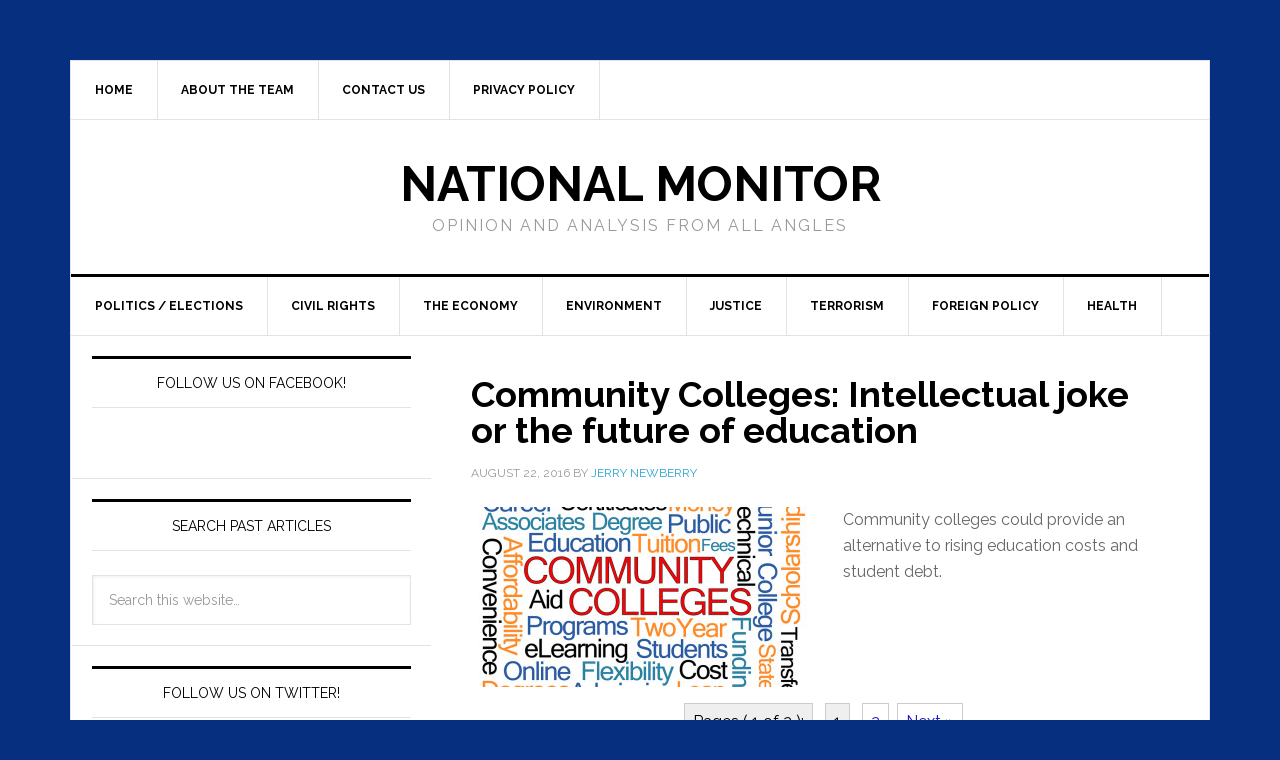

--- FILE ---
content_type: text/html; charset=utf-8
request_url: https://www.google.com/recaptcha/api2/aframe
body_size: 268
content:
<!DOCTYPE HTML><html><head><meta http-equiv="content-type" content="text/html; charset=UTF-8"></head><body><script nonce="JizXO_6fGjeHjWKd-LSyyA">/** Anti-fraud and anti-abuse applications only. See google.com/recaptcha */ try{var clients={'sodar':'https://pagead2.googlesyndication.com/pagead/sodar?'};window.addEventListener("message",function(a){try{if(a.source===window.parent){var b=JSON.parse(a.data);var c=clients[b['id']];if(c){var d=document.createElement('img');d.src=c+b['params']+'&rc='+(localStorage.getItem("rc::a")?sessionStorage.getItem("rc::b"):"");window.document.body.appendChild(d);sessionStorage.setItem("rc::e",parseInt(sessionStorage.getItem("rc::e")||0)+1);localStorage.setItem("rc::h",'1768791417247');}}}catch(b){}});window.parent.postMessage("_grecaptcha_ready", "*");}catch(b){}</script></body></html>

--- FILE ---
content_type: text/css
request_url: https://natmonitor.com/news/wp-content/plugins/easy-facebook-likebox/public/assets/css/public.css?ver=4.3.3
body_size: 2606
content:
/* This stylesheet is used to style the public-facing components of the plugin. */
#fb-root {
    display: none;
}
.mfp-container.mfp-ajax-holder .efbl_loader{
    font-size: 40px;
    color: #fff;
}
.efbl-like-box {
	position: relative;
}
img.efbl-loader {
    position: absolute;
    left: 35%;
    top: 35%;
    width: 10%;
}
#efblcf_holder .efbl_popup_left_container{
	position: relative;
}
#efblcf_holder .efbl_popup_left_container a{
	outline: none;
    position: absolute;
    z-index: 1000;
    top: 0;
    bottom: 35px;
    height: auto;
    width: 25%;
    opacity: 0;
    cursor: pointer;
   	-webkit-transition: all ease-in-out .5s;
    -moz-transition: all ease-in-out .5s;
    -o-transition: all ease-in-out .5s;
    transition: all ease-in-out .5s; 
}
#efblcf_holder .efbl_popup_left_container a:hover{
	opacity: 1;
		-webkit-transition: all ease-in-out .5s;
    -moz-transition: all ease-in-out .5s;
    -o-transition: all ease-in-out .5s;
    transition: all ease-in-out .5s;
}
#efblcf_holder .efbl_popup_left_container a i{
	font-size: 100px;	
	position: absolute;
    top: 38%;
    color: white;
}
#efblcf_holder .efbl_popup_left_container a.efbl-popup-next i{
	right: 25px;
}
#efblcf_holder .efbl_popup_left_container a.efbl-popup-prev i{
	left: 25px;
}
#efblcf_holder a.efbl-popup-next{
	right: 0;
}

.efbl_popup_image{
	width: auto;
	display: block;
	margin: 0px auto;
}

/* To fill the container and nothing else */

.responsive , .responsive  span, .responsive  span iframe[style],  .responsive  span img {
    width: 100% !important;
}

/*Magnific popup CSS*/
.white-popup {
  position: relative;
  background: #000;
  width: auto;
  max-width: 720px;
  margin: 20px auto;
}

.mfp-close {
	top: -18px !important;
	right: -18px !important;
	background:url(../images/popup_close.png) !important;
	width: 36px !important;
	height: 37px !important;
 	font-size:0px !important; 
	background:transparent;
}
.mfp-close:hover, .mfp-close:active, .mfp-close:focus{
	background:transparent;
}

/*icon css*/

.efbl_read_more_link .efbl_links_container a .fa
	{
	color:#fff;
	margin-right: 9px;
	margin-left: 9px;
	}
.efbl_read_more_link .efbl_links_container a .fa-facebook
	{
	float:left;
	display:inline-block;
	
	}
.efbl_read_more_link .efbl_links_container a .fa-facebook:hover
	{
	color:#3b5998;
	}
.efbl_read_more_link .efbl_links_container a .fa-twitter 
	{
	background-repeat:no-repeat;
	float:left;
	display:inline-block;
	}
.efbl_read_more_link .efbl_links_container a .fa-twitter:hover
	{
	color:#00aced;
	}
.efbl_read_more_link .efbl_links_container a .fa-linkedin
	{
	background-repeat:no-repeat;
	float:left;
	display:inline-block;
	}
.efbl_read_more_link .efbl_links_container a .fa-linkedin:hover
	{
	color:#007bb6;
	}
.efbl_read_more_link .efbl_links_container a .fa-google-plus
	{
	background-repeat:no-repeat;
	float:left;
	display:inline-block;
	}
.efbl_read_more_link .efbl_links_container a .fa-google-plus:hover
	{
	color:#dd4b39;
	}
#efblcf .efbl_story_meta .efbl_read_more_link
	{
	position:relative;
	}
.efbl_links_container
	{
	right:0px;
	}
#efblcf .efbl_info span
	{
	margin-right:3px;
	color: #FFF;
	}
/*custom facebook feed styling starts form here*/
.efbl_feed_wraper{
	  float: left;
	  width: 100%;
	  margin: 0 auto;
	  padding: 0;
	  text-align: left;
}
#efblcf{
	float:left;
	display:block;
	width:100%;
	margin-bottom:20px;
	border-bottom:1px solid #eee;
}
#efblcf .efbl_story_photo{
	position:relative;
	float:left;
}
#efblcf.fullwidth .efbl_post_content, #efblcf.fullwidth .efbl_story_photo{
	width:100%;
	margin-right:10px;
	margin-bottom: 10px;
} 

#efblcf .efbl_story_photo img, #efblcf .efbl_story_photo video {
	width:100%;
	height:auto;
	margin-bottom: 0px;
	margin-top: 0px;
	float: left;
}
#efblcf .efbl_story_photo iframe {
	margin:0px;
	padding:0px;
}
#efblcf.fullwidth  .efbl_youtube_video, #efblcf.fullwidth  .efbl_vimeo_video {
	width:100%;
	height:400px;
	margin-bottom: 0px;
}

#efblcf.halfwidth .efbl_story_photo{
	width: 45%;
  	margin-right: 10px;
	position:relative;
}

#efblcf .efbl_story_photo .efbl_iframe_popup_video{
	position: absolute;
	top: 0;
	left: 0;
	bottom: 0;
	right: 0;
}
#efblcf .efbl_story_photo a
	{
	float: left;
	z-index: 1;
	position: absolute;
	top: 0px;
	bottom: 0px;
	right: 0px;
	left: 0px;
	 text-decoration: none;
	     box-shadow: none;
	-webkit-transition: all ease-in-out .5s;
    -moz-transition: all ease-in-out .5s;
    -o-transition: all ease-in-out .5s;
    transition: all ease-in-out .5s;        
	}
#efblcf .efbl_story_photo:hover a
	{
	background-color:rgba(0,0,0,0.5);
	-webkit-transition: all ease-in-out .5s;
    -moz-transition: all ease-in-out .5s;
    -o-transition: all ease-in-out .5s;
    transition: all ease-in-out .5s;
        text-decoration: none;
     box-shadow: none;   

	}

#efblcf .efbl_story_photo a	.efbl_hover
	{
		-webkit-transition: all ease-in-out .5s;
    -moz-transition: all ease-in-out .5s;
    -o-transition: all ease-in-out .5s;
    transition: all ease-in-out .5s;
	}	
#efblcf .efbl_story_photo:hover a	.efbl_hover
	{
	
	top: 0px;
	bottom: 0px;
	top: 0px;
	left: 0px;
	right: 0px;
	z-index: 99999;
	-webkit-transition: all ease-in-out .5s;
    -moz-transition: all ease-in-out .5s;
    -o-transition: all ease-in-out .5s;
    transition: all ease-in-out .5s;
	}
#efblcf .efbl_story_photo a .fa-plus
		{
	font-size: 45px;
    color: #fff;
  	position: absolute;
	text-align: center;
    top: 45%;
    transform: translate(0,-45%);
    left: 0;
    right: 0;
    opacity: 0;
    -webkit-transition: all ease-in-out .5s;
    -moz-transition: all ease-in-out .5s;
    -o-transition: all ease-in-out .5s;
    transition: all ease-in-out .5s;
		}
#efblcf .efbl_story_photo a:hover .fa-plus
	{
	opacity: 1;
  -webkit-transition: all ease-in-out .2s;
    -moz-transition: all ease-in-out .2s;
    -o-transition: all ease-in-out .2s;
    transition: all ease-in-out .2s;
	}		
	
#efblcf.halfwidth .efbl_post_content{
	float: left;
  	width: 53%;
  	margin-top: 10px;
}

#efblcf.thumbnail .efbl_story_photo{
	float:left;
	width:21%;
	margin-right:10px;
}
#efblcf.thumbnail .efbl_post_content{
	float:left;
	width: 77%;
}
#efblcf .efbl_post_content .efbl_author_info{
   float: left;
   width: 100%;
}
#efblcf .efbl_post_content .efbl_author_info .efbl_auth_logo{
	float:left;
	margin-right: 5px;
}
#efblcf .efbl_post_content .efbl_author_info p{
	margin-bottom:0px;
	padding-bottom: 0px;
	line-height: 1.2;
}
#efblcf .efbl_post_content .efbl_author_info p a{
	color:inherit;
	text-decoration:none;
	border: 0px;
} 
#efblcf .efbl_post_content .efbl_author_info .efbl_story_time{
	font-size:11px;
	color:#eeee;
}

#efblcf .efbl_post_content .efbl_content_wraper{
	float:left; 
	width:100%;
}

#efblcf .efbl_story_meta {
  float: left;
  margin-bottom: 10px;
  width: 100%;
  margin-top: 15px;
  margin-bottom: 15px;
}
#efblcf .efbl_story_meta .efbl_read_more_link{
	float:right;
	margin-top: 5px;
 }
#efblcf .efbl_shared_story{
	padding:10px;
	float:left;
	width: 100%;
	background-color:#f7f7f7;
	border: 1px solid #eee;
	-webkit-box-sizing: border-box;
	-moz-box-sizing: border-box;
	box-sizing: border-box;
}
#efblcf .efbl_shared_story.efbl_has_link_image .efbl_link_image{
	float: left;
    width: 25%;
    margin-right: 10px;
    height: auto;
}
#efblcf .efbl_shared_story .efbl_link_text{
	width:100%;
	float:left;	
}
#efblcf .efbl_shared_story.efbl_has_link_image .efbl_link_text{
	float:left;
	width:73%;
}
#efblcf .efbl_shared_story .efbl_link_text p{
	margin-bottom:0px;
	padding-bottom: 0px;
}
#efblcf .efbl_info {
  float: left;
  padding: 5px 0px 5px 7px;
  background: #333;
  -webkit-transition: all ease-in-out .5s;
  -moz-transition: all ease-in-out .5s;
  -o-transition: all ease-in-out .5s;
  transition: all ease-in-out .5s; 
}
#efblcf .efbl_info:hover {
	 cursor:pointer;
	 opacity:0.9;
	  -webkit-transition: all ease-in-out .5s;
  -moz-transition: all ease-in-out .5s;
  -o-transition: all ease-in-out .5s;
  transition: all ease-in-out .5s; 
}
.efbl_feed_wraper .efbl_custom_likebox{
	margin-left:-10px;
	float:left;
}

/*Ppopup CSS*/
#efblcf_holder video, #efblcf_holder iframe {
	width:100%;
	height:auto;
}
#efblcf_holder video{
 	height: 100%;
 }
#efblcf_holder .efbl_popup_image, #efblcf_holder .efbl_popup_if_video, #efblcf_holder .efbl_popup_video, #efblcf_holder .efbl_popupp_footer{
	display:none;
}
#efblcf_holder .efbl_popupp_footer{
	padding:10px;
	background: #fff;	
    border-radius: 5px;
}
#efblcf_holder .efbl_popupp_footer p{
line-height: 1.3em;
}
#efblcf_holder {
	-webkit-border-radius: 5px;
	-moz-border-radius: 5px;
	-ms-border-radius: 5px;
	-o-border-radius: 5px;
	border-radius: 5px;
	   	-webkit-transition: all ease-in-out .5s;
    -moz-transition: all ease-in-out .5s;
    -o-transition: all ease-in-out .5s;
    transition: all ease-in-out .5s; 
}
.efbl_links_container{
	display:none;
	position: absolute;
	background: #333;
	padding: 10px;
}
 
.efbl_read_full_story{
	float:left;
	margin-right: 10px;
} 
.efbl_links_container.efbl_slideIn{
	display:block;
	float:left;
}

#efblcf .efbl_comments_wraper {
  float: left;
  width: 100%;
  margin-top:5px;
  padding: 10px;
  background:#eee;
  -webkit-box-sizing: border-box;
  -moz-box-sizing: border-box;
  box-sizing: border-box;
  display:none;
}
#efblcf .efbl_comments_wraper.efbl_cwraper_slide{
	display:block;
}
#efblcf .efbl_comments_wraper .efbl_comments{
	margin-bottom:10px;
	float: left;
    width: 100%;
}
#efblcf .efbl_comments_footer {
  float: left;
  margin-top: 5px;
  border-top: 1px solid #fff;
  width: 100%;
  padding-top: 5px;
}
.efbl_comments_header
	{
	float: left;
  margin-bottom: 5px;
  border-bottom: 1px solid #fff;
  width: 100%;
  padding-bottom: 5px;
	}
#efblcf .efbl_comments_wraper .efbl_commenter_image{
	float:left;
	width:32px;
	margin-right: 10px;	
	margin-top: 7px;
}
#efblcf .efbl_comments_wraper .efbl_commenter_image a img{
	border:0px;
}
#efblcf .efbl_comments_wraper .efbl_comment_text{
	width:88%;
	float:left;
}
#efblcf .efbl_comments_wraper p{
	margin:0px;
	padding:0px;
}

 
  /**
   * Fade-zoom animation for first dialog
   */
  
  /* start state */
  .my-mfp-zoom-in .zoom-anim-dialog {
	opacity: 0;

	-webkit-transition: all 0.2s ease-in-out; 
	-moz-transition: all 0.2s ease-in-out; 
	-o-transition: all 0.2s ease-in-out; 
	transition: all 0.2s ease-in-out; 



	-webkit-transform: scale(0.8); 
	-moz-transform: scale(0.8); 
	-ms-transform: scale(0.8); 
	-o-transform: scale(0.8); 
	transform: scale(0.8); 
  }

  /* animate in */
  .my-mfp-zoom-in.mfp-ready .zoom-anim-dialog {
	opacity: 1;

	-webkit-transform: scale(1); 
	-moz-transform: scale(1); 
	-ms-transform: scale(1); 
	-o-transform: scale(1); 
	transform: scale(1); 
  }

  /* animate out */
  .my-mfp-zoom-in.mfp-removing .zoom-anim-dialog {
	-webkit-transform: scale(0.8); 
	-moz-transform: scale(0.8); 
	-ms-transform: scale(0.8); 
	-o-transform: scale(0.8); 
	transform: scale(0.8); 

	opacity: 0;
  }

  /* Dark overlay, start state */
  .my-mfp-zoom-in.mfp-bg {
	opacity: 0;
	-webkit-transition: opacity 0.3s ease-out; 
	-moz-transition: opacity 0.3s ease-out; 
	-o-transition: opacity 0.3s ease-out; 
	transition: opacity 0.3s ease-out;
  }
  /* animate in */
  .my-mfp-zoom-in.mfp-ready.mfp-bg {
	opacity: 0.8;
  }
  /* animate out */
  .my-mfp-zoom-in.mfp-removing.mfp-bg {
	opacity: 0;
  }

  /**
   * Fade animation for first dialog
   */
  
 .mfp-fade.mfp-bg {
  opacity: 0;

  -webkit-transition: all 0.15s ease-out;
  -moz-transition: all 0.15s ease-out;
  transition: all 0.15s ease-out;
}
/* overlay animate in */
.mfp-fade.mfp-bg.mfp-ready {
  opacity: 0.8;
}
/* overlay animate out */
.mfp-fade.mfp-bg.mfp-removing {
  opacity: 0;
}

/* content at start */
.mfp-fade.mfp-wrap .mfp-content {
  opacity: 0;

  -webkit-transition: all 0.15s ease-out;
  -moz-transition: all 0.15s ease-out;
  transition: all 0.15s ease-out;
}
/* content animate it */
.mfp-fade.mfp-wrap.mfp-ready .mfp-content {
  opacity: 1;
}
/* content animate out */
.mfp-fade.mfp-wrap.mfp-removing .mfp-content {
  opacity: 0;
} 

@media only screen and (max-width:768px){
	#efblcf.thumbnail .efbl_story_photo, #efblcf.thumbnail .efbl_post_content, #efblcf.halfwidth .efbl_story_photo, #efblcf.halfwidth .efbl_post_content{
		width: 100%;
		margin-bottom:10px;
	}
	
	#efbl_popup{
		width:auto !important;
		height:auto !important;
		    display: table;
	}
#efblcf .efbl_shared_story.efbl_has_link_image .efbl_link_text
	{
	width:100%;
	}
#efblcf .efbl_shared_story
	{
	text-align:center;
	}
#efblcf .efbl_shared_story.efbl_has_link_image .efbl_link_image
	{
	float:none;
	
	}
.efbl_links_container
	{
	bottom:-30px;
	}
	 
}



--- FILE ---
content_type: application/javascript
request_url: https://natmonitor.com/news/wp-content/plugins/molongui-authorship/public/js/molongui-authorship.4995.min.js?ver=1.3.8
body_size: 139
content:
jQuery.noConflict(),jQuery(function(a){a(document).ready(function(){a('a[href="#disabled_link"]').addClass("no-link"),a('a[href="#disabled_link"]').removeAttr("href")})});